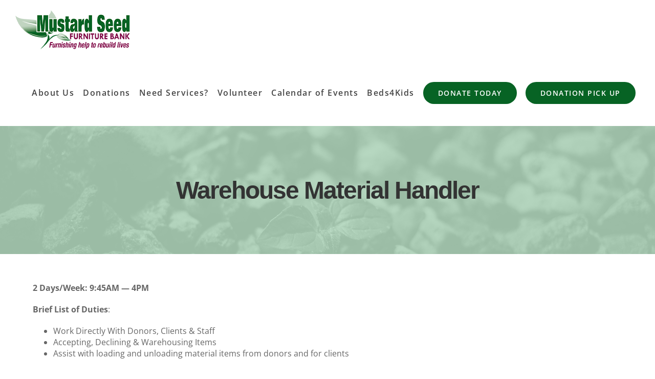

--- FILE ---
content_type: application/javascript; charset=UTF-8
request_url: https://mustardseedfortwayne.com/cdn-cgi/challenge-platform/h/b/scripts/jsd/8328113056b1/main.js?
body_size: 4661
content:
window._cf_chl_opt={JHZX9:'b'};~function(q2,h,d,Z,b,D,v,l){q2=V,function(N,s,qf,q1,n,H){for(qf={N:236,s:201,n:193,H:128,e:162,Y:171,M:229,y:218,a:174,m:164,E:196,o:188,F:170},q1=V,n=N();!![];)try{if(H=-parseInt(q1(qf.N))/1*(parseInt(q1(qf.s))/2)+-parseInt(q1(qf.n))/3*(-parseInt(q1(qf.H))/4)+-parseInt(q1(qf.e))/5*(parseInt(q1(qf.Y))/6)+parseInt(q1(qf.M))/7*(-parseInt(q1(qf.y))/8)+-parseInt(q1(qf.a))/9*(parseInt(q1(qf.m))/10)+-parseInt(q1(qf.E))/11+-parseInt(q1(qf.o))/12*(-parseInt(q1(qf.F))/13),H===s)break;else n.push(n.shift())}catch(e){n.push(n.shift())}}(z,580265),h=this||self,d=h[q2(230)],Z=function(qF,qo,qE,qp,qm,qy,qz,s,n,H){return qF={N:125,s:153},qo={N:194,s:179,n:194,H:194,e:231,Y:194,M:233,y:179},qE={N:182},qp={N:176},qm={N:182,s:233,n:155,H:240,e:198,Y:155,M:176,y:179,a:176,m:179,E:176,o:194,F:179,k:240,P:198,i:176,G:176,K:179,A:176,Q:179,W:179,B:179,I:179,j:231},qy={N:227,s:233},qz=q2,s=String[qz(qF.N)],n={'h':function(e){return e==null?'':n.g(e,6,function(Y,qV){return qV=V,qV(qy.N)[qV(qy.s)](Y)})},'g':function(Y,M,y,qN,E,o,F,P,i,G,K,A,Q,W,B,I,j,q0){if(qN=qz,Y==null)return'';for(o={},F={},P='',i=2,G=3,K=2,A=[],Q=0,W=0,B=0;B<Y[qN(qm.N)];B+=1)if(I=Y[qN(qm.s)](B),Object[qN(qm.n)][qN(qm.H)][qN(qm.e)](o,I)||(o[I]=G++,F[I]=!0),j=P+I,Object[qN(qm.n)][qN(qm.H)][qN(qm.e)](o,j))P=j;else{if(Object[qN(qm.Y)][qN(qm.H)][qN(qm.e)](F,P)){if(256>P[qN(qm.M)](0)){for(E=0;E<K;Q<<=1,W==M-1?(W=0,A[qN(qm.y)](y(Q)),Q=0):W++,E++);for(q0=P[qN(qm.a)](0),E=0;8>E;Q=Q<<1.7|q0&1,M-1==W?(W=0,A[qN(qm.m)](y(Q)),Q=0):W++,q0>>=1,E++);}else{for(q0=1,E=0;E<K;Q=Q<<1|q0,M-1==W?(W=0,A[qN(qm.y)](y(Q)),Q=0):W++,q0=0,E++);for(q0=P[qN(qm.E)](0),E=0;16>E;Q=Q<<1|1.07&q0,M-1==W?(W=0,A[qN(qm.y)](y(Q)),Q=0):W++,q0>>=1,E++);}i--,i==0&&(i=Math[qN(qm.o)](2,K),K++),delete F[P]}else for(q0=o[P],E=0;E<K;Q=Q<<1.64|q0&1.89,W==M-1?(W=0,A[qN(qm.F)](y(Q)),Q=0):W++,q0>>=1,E++);P=(i--,i==0&&(i=Math[qN(qm.o)](2,K),K++),o[j]=G++,String(I))}if(P!==''){if(Object[qN(qm.Y)][qN(qm.k)][qN(qm.P)](F,P)){if(256>P[qN(qm.i)](0)){for(E=0;E<K;Q<<=1,M-1==W?(W=0,A[qN(qm.F)](y(Q)),Q=0):W++,E++);for(q0=P[qN(qm.G)](0),E=0;8>E;Q=Q<<1.1|q0&1,M-1==W?(W=0,A[qN(qm.F)](y(Q)),Q=0):W++,q0>>=1,E++);}else{for(q0=1,E=0;E<K;Q=Q<<1|q0,W==M-1?(W=0,A[qN(qm.K)](y(Q)),Q=0):W++,q0=0,E++);for(q0=P[qN(qm.A)](0),E=0;16>E;Q=Q<<1|q0&1,M-1==W?(W=0,A[qN(qm.Q)](y(Q)),Q=0):W++,q0>>=1,E++);}i--,i==0&&(i=Math[qN(qm.o)](2,K),K++),delete F[P]}else for(q0=o[P],E=0;E<K;Q=Q<<1|q0&1.44,M-1==W?(W=0,A[qN(qm.W)](y(Q)),Q=0):W++,q0>>=1,E++);i--,0==i&&K++}for(q0=2,E=0;E<K;Q=Q<<1.81|q0&1,M-1==W?(W=0,A[qN(qm.B)](y(Q)),Q=0):W++,q0>>=1,E++);for(;;)if(Q<<=1,W==M-1){A[qN(qm.I)](y(Q));break}else W++;return A[qN(qm.j)]('')},'j':function(e,qs){return qs=qz,e==null?'':e==''?null:n.i(e[qs(qE.N)],32768,function(Y,qn){return qn=qs,e[qn(qp.N)](Y)})},'i':function(Y,M,y,qL,E,o,F,P,i,G,K,A,Q,W,B,I,q0,j){for(qL=qz,E=[],o=4,F=4,P=3,i=[],A=y(0),Q=M,W=1,G=0;3>G;E[G]=G,G+=1);for(B=0,I=Math[qL(qo.N)](2,2),K=1;K!=I;j=A&Q,Q>>=1,Q==0&&(Q=M,A=y(W++)),B|=(0<j?1:0)*K,K<<=1);switch(B){case 0:for(B=0,I=Math[qL(qo.N)](2,8),K=1;I!=K;j=A&Q,Q>>=1,0==Q&&(Q=M,A=y(W++)),B|=K*(0<j?1:0),K<<=1);q0=s(B);break;case 1:for(B=0,I=Math[qL(qo.N)](2,16),K=1;K!=I;j=A&Q,Q>>=1,0==Q&&(Q=M,A=y(W++)),B|=K*(0<j?1:0),K<<=1);q0=s(B);break;case 2:return''}for(G=E[3]=q0,i[qL(qo.s)](q0);;){if(W>Y)return'';for(B=0,I=Math[qL(qo.N)](2,P),K=1;K!=I;j=Q&A,Q>>=1,Q==0&&(Q=M,A=y(W++)),B|=K*(0<j?1:0),K<<=1);switch(q0=B){case 0:for(B=0,I=Math[qL(qo.n)](2,8),K=1;I!=K;j=Q&A,Q>>=1,0==Q&&(Q=M,A=y(W++)),B|=(0<j?1:0)*K,K<<=1);E[F++]=s(B),q0=F-1,o--;break;case 1:for(B=0,I=Math[qL(qo.H)](2,16),K=1;I!=K;j=A&Q,Q>>=1,0==Q&&(Q=M,A=y(W++)),B|=K*(0<j?1:0),K<<=1);E[F++]=s(B),q0=F-1,o--;break;case 2:return i[qL(qo.e)]('')}if(0==o&&(o=Math[qL(qo.Y)](2,P),P++),E[q0])q0=E[q0];else if(q0===F)q0=G+G[qL(qo.M)](0);else return null;i[qL(qo.y)](q0),E[F++]=G+q0[qL(qo.M)](0),o--,G=q0,0==o&&(o=Math[qL(qo.Y)](2,P),P++)}}},H={},H[qz(qF.s)]=n.h,H}(),b={},b[q2(212)]='o',b[q2(192)]='s',b[q2(127)]='u',b[q2(203)]='z',b[q2(167)]='n',b[q2(159)]='I',b[q2(119)]='b',D=b,h[q2(118)]=function(N,s,H,Y,qK,qG,qi,qg,y,E,o,F,P,i){if(qK={N:166,s:211,n:241,H:187,e:183,Y:168,M:187,y:183,a:168,m:208,E:138,o:182,F:184,k:199},qG={N:137,s:182,n:152},qi={N:155,s:240,n:198,H:179},qg=q2,null===s||void 0===s)return Y;for(y=f(s),N[qg(qK.N)][qg(qK.s)]&&(y=y[qg(qK.n)](N[qg(qK.N)][qg(qK.s)](s))),y=N[qg(qK.H)][qg(qK.e)]&&N[qg(qK.Y)]?N[qg(qK.M)][qg(qK.y)](new N[(qg(qK.a))](y)):function(G,qx,K){for(qx=qg,G[qx(qG.N)](),K=0;K<G[qx(qG.s)];G[K]===G[K+1]?G[qx(qG.n)](K+1,1):K+=1);return G}(y),E='nAsAaAb'.split('A'),E=E[qg(qK.m)][qg(qK.E)](E),o=0;o<y[qg(qK.o)];F=y[o],P=X(N,s,F),E(P)?(i=P==='s'&&!N[qg(qK.F)](s[F]),qg(qK.k)===H+F?M(H+F,P):i||M(H+F,s[F])):M(H+F,P),o++);return Y;function M(G,K,qT){qT=V,Object[qT(qi.N)][qT(qi.s)][qT(qi.n)](Y,K)||(Y[K]=[]),Y[K][qT(qi.H)](G)}},v=q2(163)[q2(175)](';'),l=v[q2(208)][q2(138)](v),h[q2(220)]=function(N,s,qQ,qJ,n,H,Y,M){for(qQ={N:150,s:182,n:223,H:179,e:158},qJ=q2,n=Object[qJ(qQ.N)](s),H=0;H<n[qJ(qQ.s)];H++)if(Y=n[H],Y==='f'&&(Y='N'),N[Y]){for(M=0;M<s[n[H]][qJ(qQ.s)];-1===N[Y][qJ(qQ.n)](s[n[H]][M])&&(l(s[n[H]][M])||N[Y][qJ(qQ.H)]('o.'+s[n[H]][M])),M++);}else N[Y]=s[n[H]][qJ(qQ.e)](function(y){return'o.'+y})},S();function J(H,Y,qM,qq,M,y,a,m,E,o,F,k){if(qM={N:200,s:206,n:132,H:121,e:124,Y:147,M:130,y:178,a:202,m:131,E:238,o:144,F:148,k:142,P:124,i:205,G:157,K:191,A:210,Q:204,W:222,B:124,I:173,j:139,c:209,q0:226,qy:195,qa:141,qm:153},qq=q2,!U(.01))return![];y=(M={},M[qq(qM.N)]=H,M[qq(qM.s)]=Y,M);try{a=h[qq(qM.n)],m=qq(qM.H)+h[qq(qM.e)][qq(qM.Y)]+qq(qM.M)+a.r+qq(qM.y),E=new h[(qq(qM.a))](),E[qq(qM.m)](qq(qM.E),m),E[qq(qM.o)]=2500,E[qq(qM.F)]=function(){},o={},o[qq(qM.k)]=h[qq(qM.P)][qq(qM.i)],o[qq(qM.G)]=h[qq(qM.P)][qq(qM.K)],o[qq(qM.A)]=h[qq(qM.P)][qq(qM.Q)],o[qq(qM.W)]=h[qq(qM.B)][qq(qM.I)],F=o,k={},k[qq(qM.j)]=y,k[qq(qM.c)]=F,k[qq(qM.q0)]=qq(qM.qy),E[qq(qM.qa)](Z[qq(qM.qm)](k))}catch(P){}}function x(N,s,qe,qH,qC,qS,q6,n,H,e){qe={N:132,s:207,n:124,H:202,e:131,Y:238,M:121,y:124,a:147,m:136,E:216,o:144,F:148,k:149,P:165,i:161,G:161,K:232,A:232,Q:216,W:141,B:153,I:239},qH={N:129},qC={N:214,s:214,n:126,H:151,e:214},qS={N:144},q6=q2,n=h[q6(qe.N)],console[q6(qe.s)](h[q6(qe.n)]),H=new h[(q6(qe.H))](),H[q6(qe.e)](q6(qe.Y),q6(qe.M)+h[q6(qe.y)][q6(qe.a)]+q6(qe.m)+n.r),n[q6(qe.E)]&&(H[q6(qe.o)]=5e3,H[q6(qe.F)]=function(q7){q7=q6,s(q7(qS.N))}),H[q6(qe.k)]=function(q8){q8=q6,H[q8(qC.N)]>=200&&H[q8(qC.s)]<300?s(q8(qC.n)):s(q8(qC.H)+H[q8(qC.e)])},H[q6(qe.P)]=function(q9){q9=q6,s(q9(qH.N))},e={'t':T(),'lhr':d[q6(qe.i)]&&d[q6(qe.G)][q6(qe.K)]?d[q6(qe.i)][q6(qe.A)]:'','api':n[q6(qe.Q)]?!![]:![],'payload':N},H[q6(qe.W)](Z[q6(qe.B)](JSON[q6(qe.I)](e)))}function U(N,qv,q3){return qv={N:154},q3=q2,Math[q3(qv.N)]()<N}function V(q,N,s){return s=z(),V=function(n,L,h){return n=n-118,h=s[n],h},V(q,N)}function C(n,H,qc,qX,e,Y,M){if(qc={N:224,s:216,n:126,H:226,e:156,Y:134,M:126,y:133,a:140,m:226,E:156,o:206,F:122},qX=q2,e=qX(qc.N),!n[qX(qc.s)])return;H===qX(qc.n)?(Y={},Y[qX(qc.H)]=e,Y[qX(qc.e)]=n.r,Y[qX(qc.Y)]=qX(qc.M),h[qX(qc.y)][qX(qc.a)](Y,'*')):(M={},M[qX(qc.m)]=e,M[qX(qc.E)]=n.r,M[qX(qc.Y)]=qX(qc.o),M[qX(qc.F)]=H,h[qX(qc.y)][qX(qc.a)](M,'*'))}function z(z0){return z0='string,57oBqdCE,pow,jsd,3153898gNoTCf,removeChild,call,d.cookie,msg,2072694YXQhwy,XMLHttpRequest,symbol,GCBp7,yEyS4,error,log,includes,chctx,chlApiRumWidgetAgeMs,getOwnPropertyNames,object,contentWindow,status,floor,api,iframe,1639096NOZSop,display: none,RgkH4,now,chlApiClientVersion,indexOf,cloudflare-invisible,catch,source,dBksT0gGICyVj8MQ9WralPEmKJLbR2+x$Suq-Z7ivoteUH6Dzw5pf3Nn4XhA1cFYO,function,7dgpJga,document,join,href,charAt,[native code],style,1bGZDXj,body,POST,stringify,hasOwnProperty,concat,MViqS9,boolean,isArray,/cdn-cgi/challenge-platform/h/,detail,loading,_cf_chl_opt,fromCharCode,success,undefined,221944tUpulb,xhr-error,/b/ov1/0.6854303440996057:1765844788:dERJ20IEM-vAlWCJQra2lj9xs1PT4syZd0sUzgGqkxE/,open,__CF$cv$params,parent,event,clientInformation,/jsd/oneshot/8328113056b1/0.6854303440996057:1765844788:dERJ20IEM-vAlWCJQra2lj9xs1PT4syZd0sUzgGqkxE/,sort,bind,errorInfoObject,postMessage,send,chlApiSitekey,toString,timeout,createElement,error on cf_chl_props,JHZX9,ontimeout,onload,keys,http-code:,splice,FrwJCj,random,prototype,sid,chlApiUrl,map,bigint,Function,location,5jbzHUm,_cf_chl_opt;rQbOs9;FWcIT6;RUfN6;gRZD9;Fitf5;ibAjX2;QFoQ3;kwZxu3;jpPe1;CSKE5;KoKpn7;muAo0;DafBR6;MViqS9;RgkH4;nKFwJ3;hKnz6,1277230LZcGev,onerror,Object,number,Set,contentDocument,28747667unOeYL,3112566gVYXIv,readyState,bclI3,45gZeRzd,split,charCodeAt,navigator,/invisible/jsd,push,addEventListener,getPrototypeOf,length,from,isNaN,tabIndex,appendChild,Array,12jVkBgd,onreadystatechange,DOMContentLoaded,lEJE0'.split(','),z=function(){return z0},z()}function S(qu,qj,qB,qb,N,s,n,H,e){if(qu={N:132,s:216,n:172,H:123,e:180,Y:190,M:189},qj={N:172,s:123,n:189},qB={N:146},qb=q2,N=h[qb(qu.N)],!N)return;if(!g())return;(s=![],n=N[qb(qu.s)]===!![],H=function(qD,Y){if(qD=qb,!s){if(s=!![],!g())return;Y=R(),x(Y.r,function(M){C(N,M)}),Y.e&&J(qD(qB.N),Y.e)}},d[qb(qu.n)]!==qb(qu.H))?H():h[qb(qu.e)]?d[qb(qu.e)](qb(qu.Y),H):(e=d[qb(qu.M)]||function(){},d[qb(qu.M)]=function(qO){qO=qb,e(),d[qO(qj.N)]!==qO(qj.s)&&(d[qO(qj.n)]=e,H())})}function O(N,s,qk,qh){return qk={N:160,s:155,n:143,H:198,e:223,Y:234},qh=q2,s instanceof N[qh(qk.N)]&&0<N[qh(qk.N)][qh(qk.s)][qh(qk.n)][qh(qk.H)](s)[qh(qk.e)](qh(qk.Y))}function g(qR,q5,N,s,n){return qR={N:215,s:221},q5=q2,N=3600,s=T(),n=Math[q5(qR.N)](Date[q5(qR.s)]()/1e3),n-s>N?![]:!![]}function T(ql,q4,N){return ql={N:132,s:215},q4=q2,N=h[q4(ql.N)],Math[q4(ql.s)](+atob(N.t))}function R(qw,qZ,n,H,Y,M,y){qZ=(qw={N:145,s:217,n:235,H:219,e:185,Y:237,M:186,y:213,a:135,m:177,E:169,o:237,F:197},q2);try{return n=d[qZ(qw.N)](qZ(qw.s)),n[qZ(qw.n)]=qZ(qw.H),n[qZ(qw.e)]='-1',d[qZ(qw.Y)][qZ(qw.M)](n),H=n[qZ(qw.y)],Y={},Y=MViqS9(H,H,'',Y),Y=MViqS9(H,H[qZ(qw.a)]||H[qZ(qw.m)],'n.',Y),Y=MViqS9(H,n[qZ(qw.E)],'d.',Y),d[qZ(qw.o)][qZ(qw.F)](n),M={},M.r=Y,M.e=null,M}catch(a){return y={},y.r={},y.e=a,y}}function f(N,qP,qU,s){for(qP={N:241,s:150,n:181},qU=q2,s=[];null!==N;s=s[qU(qP.N)](Object[qU(qP.s)](N)),N=Object[qU(qP.n)](N));return s}function X(N,s,n,qt,qd,H){qd=(qt={N:225,s:187,n:120,H:187,e:228},q2);try{return s[n][qd(qt.N)](function(){}),'p'}catch(e){}try{if(s[n]==null)return s[n]===void 0?'u':'x'}catch(Y){return'i'}return N[qd(qt.s)][qd(qt.n)](s[n])?'a':s[n]===N[qd(qt.H)]?'p5':!0===s[n]?'T':!1===s[n]?'F':(H=typeof s[n],qd(qt.e)==H?O(N,s[n])?'N':'f':D[H]||'?')}}()